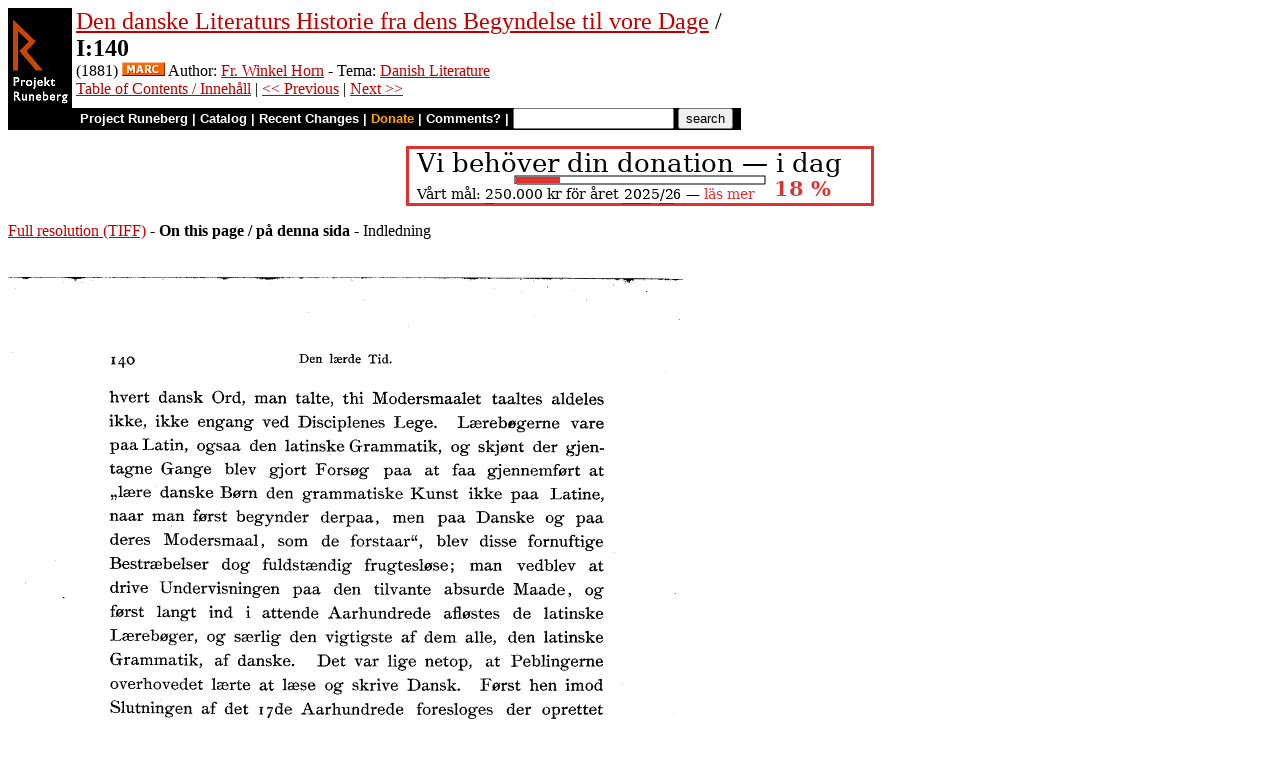

--- FILE ---
content_type: text/html
request_url: https://runeberg.org/dalihist/0148.html
body_size: 3484
content:
<!DOCTYPE HTML PUBLIC "-//W3C//DTD HTML 4.0 Transitional//EN"
  "http://www.w3.org/TR/1998/REC-html40-19980424/loose.dtd">
<html lang="da"><head><title>I:140 (Den danske Literaturs Historie fra dens Begyndelse til vore Dage)</title>
<script type="text/javascript" language="JavaScript"><!--
if (self != top) { top.location = location; }
--></script>
<meta http-equiv="Content-Type" content="text/html; charset=utf-8">
<link rel='shortcut icon' href='/favicon.png'>
<base href="https://runeberg.org/dalihist/">
<!-- Project Runeberg wants to be Lynx friendly -->
<link  rev="made"
      href="mailto:editors@runeberg.org" >
<link rel="image_src"
  href="https://runeberg.org/img/dalihist/0148.5.png" >
<link  rel="toc"
      href="/dalihist/" >
<link  rel="previous"
      href="0147.html" >
<link  rel="next"
      href="0149.html" >
<meta name="keywords"
   content="Nordic, Literature, Danish, dansk" >
<meta http-equiv="content-language" content="da">
<!-- Project Runeberg supports some ``Dublin Core'' (DC) metadata -->
<meta name="DC.Language" scheme="ISO639-1"
   content="da" >
<meta name="DC.Publisher"
   content="Project Runeberg" >
<meta name="DC.Publisher.Address"
   content="editors@runeberg.org" >
<meta name="DC.Creator.PersonalName"
   content="Fr. Winkel Horn" >
<meta name="DC.Date"
   content="1881" >
<meta name="DC.Relation.IsPartOf" scheme="URL"
   content="/dalihist/" >
<meta name="DC.Relation.IsPartOf"
   content="Den danske Literaturs Historie fra dens Begyndelse til vore Dage" >
<meta name="DC.Title"
   content="I:140 (Den danske Literaturs Historie fra dens Begyndelse til vore Dage)" >
<link rel="StyleSheet" href="/runeberg.css" type="text/css"
  title="Main style-sheet" media="screen, print">
</head>
<body bgcolor="#ffffff"
        alink="#ff8000"
        vlink="#780000"
         link="#c00000"
         text="#000000" >
<form action="/search.pl" method=get 
enctype="application/x-www-form-urlencoded" accept-charset="UTF-8"><table cellpadding=0 cellspacing=0 >
<tr >
<td valign=top rowspan=2 bgcolor=black 
><a href="/"
 ><img src="/img/runeberg.gif"
width=64 height=122 border=0
alt="- Project Runeberg - "
></a></td><td 
>&nbsp;</td><td valign=top align=left height=100
><font size="+2"><a href="/dalihist/"
 >Den danske Literaturs Historie fra dens Begyndelse til vore Dage</a> / <br><b>I:140</b></font>
<br>(1881) <a href="https://libris.kb.se/bib/361149"
 title="MARC record from the Libris catalog, Royal Library, Stockholm"
 ><img src="/img/marc.png" width="43" height="14" border="0" alt="[MARC]" ></a> Author: <a href="/authors/winkefre.html"
 >Fr. Winkel Horn</a> - Tema: <a href="/tema/dk.html"
>Danish Literature</a>

<br><a href="/dalihist/"
 >Table of Contents / Innehåll</a> | <a href="0147.html"
 >&lt;&lt; Previous</a> | <a href="0149.html"
 >Next &gt;&gt;</a>
</td></tr>
<tr >
<td colspan=2 bgcolor=black style=" font-family: helvetica; text-decoration: none; color: white" 
><small><b>&nbsp;
<a href="/"
 style="font-family: helvetica; text-decoration: none; color: white">Project Runeberg</a>
| <a href="/katalog.html"
 style="font-family: helvetica; text-decoration: none; color: white">Catalog</a>
| <a href="/rc.pl" style="font-family: helvetica; text-decoration: none; color: white" >Recent Changes</a>
| <a href="/admin/sponsors.html"
 title="Your donation keeps us going" style="font-family: helvetica; text-decoration: none; color: orange; ">Donate</a>
| <a href="mailto:editors@runeberg.org?subject=Comments on dalihist/0148.html"
 style="font-family: helvetica; text-decoration: none; color: white">Comments?</a>
| <input type=text value="" name=q size=18 maxlength=256>
<input type=hidden value="dalihist" name=dir >
<input name=btnG type=submit value="search" title="Search with Google or Bing, limited to the current directory (dalihist).
An empty search brings up the author search form.">&nbsp;&nbsp;
</b></small></td></tr></table></form>

<p style="text-align:center"><a href="/admin/sponsors.html" ><img src="/admin/donation.png" width="468" height="60" alt="" border="0" ></a>

<p><a href="/img/dalihist/0148.1.tif" >Full resolution (TIFF)</a>
- <b>On this page / på denna sida</b>
 - Indledning
<p><img src="/img/dalihist/0148.5.png" alt="scanned image" width="680" height="1006" >
<p align="center"> <a href="0147.html"
 >&lt;&lt;&nbsp;prev.&nbsp;page&nbsp;&lt;&lt;&nbsp;föreg.&nbsp;sida&nbsp;&lt;&lt;</a>&nbsp;&nbsp;&nbsp;&nbsp;  <a href="0149.html"
 >&gt;&gt;&nbsp;nästa&nbsp;sida&nbsp;&gt;&gt;&nbsp;next&nbsp;page&nbsp;&gt;&gt;</a><br clear=all><hr noshade>
<p><i>Below is the <b>raw OCR text</b>
from the above scanned image.
Do you see an error? <a href="/proof.pl?src=dalihist/0148&amp;size=5"
 >Proofread the page now!</a>
<br>Här nedan syns <b>maskintolkade texten</b> från faksimilbilden ovan.
Ser du något fel? <a href="/proof.pl?src=dalihist/0148&amp;size=5"
 >Korrekturläs sidan nu!</a></i>
<p>
<!-- #### -->
<p>This page has <b>never</b> been proofread. / Denna sida har <b>aldrig</b> korrekturlästs.<br><br><!-- mode=normal -->	140	Den lærde Tid.
<br>
<br>
<br>hvert dansk Ord, man talte, thi Modersmaalet taaltes aldeles
<br>ikke, ikke engang ved Disciplenes Lege. Lærebøgerne vare
<br>paa Latin, ogsaa den latinske Grammatik, og skjønt der gjen-
<br>tagne Gange blev gjort Forsøg paa at faa gjennemført at
<br>,,lære danske Børn den grammatiske Kunst ikke paa Latine,
<br>naar man først begynder derpaa, men paa Danske og paa
<br>deres Modersmaal, som de forstaar&quot;, blev disse fornuftige
<br>Bestræbelser dog fuldstændig frugtesløse; man vedblev at
<br>drive Undervisningen paa den tilvante absurde Maade, og
<br>først langt ind i attende Aarhundrede afløstes de latinske
<br>Lærebøger, og særlig den vigtigste af dem alle, den latinske
<br>Grammatik, af danske. Det var lige netop, at Peblingerne
<br>overhovedet lærte at læse og skrive Dansk. Først hen imod
<br>Slutningen af det I7de Aarhundrede foresloges der oprettet
<br>enkelte Skoler, som uden at være lærde Skoler skulde give
<br>en noget videre gaaende Undervisning end de, der vare be-
<br>stemte for Almuens Børn, der vist nok i Reglen ikke fik
<br>mere end lidt Kristendomsundervisning, som de fik sig mundt-
<br>lig indprentet. Et Forsøg, som under Kristian den fjerde
<br>gjordes paa at tilvejebringe Gymnasier af en noget højere
<br>Art end de almindelige lærde Skoler, et Mellemled imellem
<br>disse og Universitetet med Optagelse af enkelte Realfag,
<br>maatte opgives efter faa Aars Forløb. Ved Universitetet gik
<br>selvfølgelig alt paa Latin, Forelæsninger saa vel som Dispu-
<br>tationer, og ogsaa her vaagedes der med Bøder og andre
<br>Straffe strængt over, at Naturen ingen Sinde gik over Op-
<br>tugtelsen og forledte de unge til at tale Dansk i Stedet for
<br>Latin, ligesom over, at man ikke forsyndede sig imod Gramma-
<br>tikens Regler, hvilket naturligvis bidrog væsentlig til, at
<br>Studenterne optraadte som et særskilt Lav overfor andre
<br>Folk, hvormed ogsaa den ensartede Dragt og de traditionelle
<br>akademiske Skikke o. s. v. stod i god Overensstemmelse.
<br>Det aandelige Liv, der udgik fra Højskolen, var det, naar
<br>enkelte udmærkede Lærere undtages, ikke synderlig bevendt
<br>
<!-- NEWIMAGE2 -->
<!-- #### -->
<p align="center"> <a href="0147.html"
 >&lt;&lt;&nbsp;prev.&nbsp;page&nbsp;&lt;&lt;&nbsp;föreg.&nbsp;sida&nbsp;&lt;&lt;</a>&nbsp;&nbsp;&nbsp;&nbsp;  <a href="0149.html"
 >&gt;&gt;&nbsp;nästa&nbsp;sida&nbsp;&gt;&gt;&nbsp;next&nbsp;page&nbsp;&gt;&gt;</a><br clear=all><hr noshade><tt>Project Runeberg, Sat Dec  9 19:07:01 2023
 (aronsson)
<a href="/download.pl?mode=work&amp;work=dalihist"
 >(download)</a>
 <a href="0147.html"
 >&lt;&lt; Previous</a>
 <a href="0149.html"
 >Next &gt;&gt;</a>
<br>https://runeberg.org/dalihist/0148.html</tt>
<br><a href="https://validator.w3.org/check?uri=https://runeberg.org/dalihist/0148.html"
><img border="0" src="/admin/html40.png"
alt="Valid HTML 4.0!" height="31" width="88"></a>
<a href="https://www.defectivebydesign.org/drm-free"
><img border=0 src="/admin/drmfree.png"
alt="All our files are DRM-free" height=31 width=88></a>
<!-- $Id: wwwinst.lpc,v 1.310 2023/12/08 00:12:41 aronsson Exp $ -->
</body></html>

